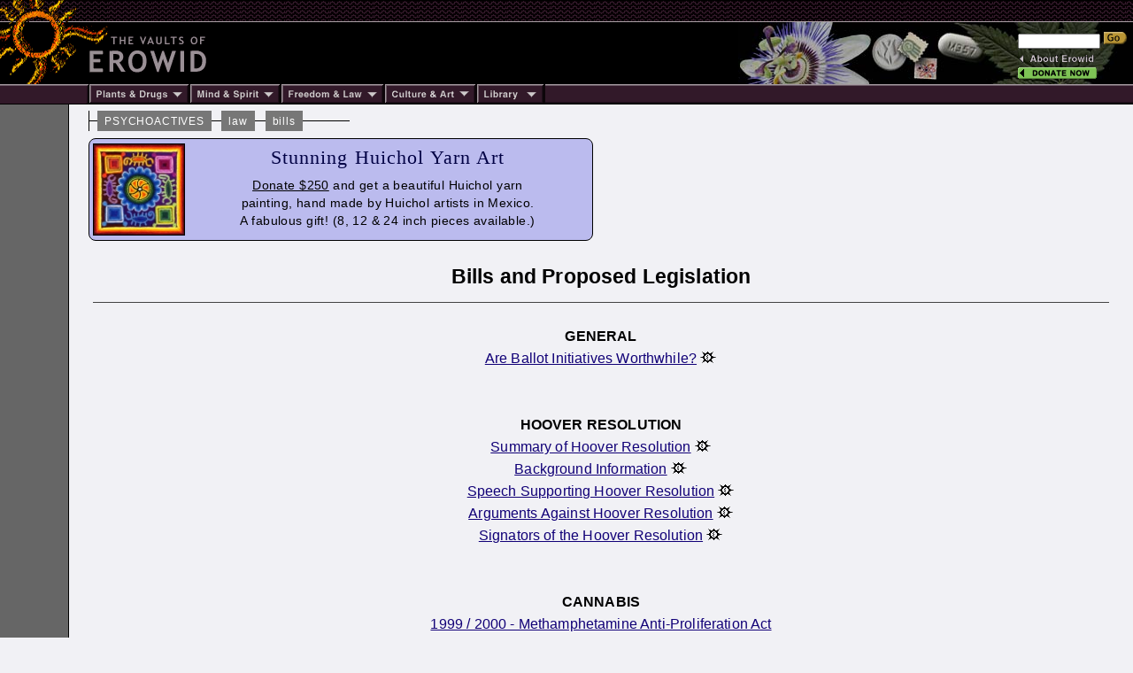

--- FILE ---
content_type: text/html; charset=ISO-8859-1
request_url: https://erowid.org/psychoactives/law/bills/psychoactive_bills.shtml
body_size: 2975
content:
<html>
<head>
<title>Erowid Psychoactive Vaults : Law : Bills</title>
<meta name="description" content="The text of various state and federal bills regarding psychoactive substances.">
<meta name="keywords" content="psychoactive drugs entheogen hallucinogen psychedelic controlled substances laws legal schedules scheduled federal state ordinance status statute regulations acts enforcement police court">

<link href="/includes/general_default.css" rel="stylesheet" type="text/css">
<link href="/includes/article_default.css" rel="stylesheet" type="text/css">
<link href="/includes/article_psychoactives_lb.css" rel="stylesheet" type="text/css">
<link href="/includes/border-left.css" rel="stylesheet" type="text/css">
</head>

<body>
<!-- - - - - - - - - - - - - - - - - B E G I N    H E A D E R - - - - - - - - - - - - - - - - -->
<script language="Javascript" src="/includes/headers/menu_data.js" type="text/javascript"></script>
<script language="Javascript" src="/includes/headers/mmenu.js" type="text/javascript"></script>

<table border="0" cellpadding="0" cellspacing="0" bgcolor="#000000"><tr>
<td><a href="/index.shtml"><img src="/includes/headers/images/h_sun1.gif" width="122" height="25" alt="" border="0"></a></td>
<td background="/includes/headers/images/bar_squiggle.gif" width="100%" colspan="4">&nbsp;</td>
</tr><tr>
<td><a href="/index.shtml"><img src="/includes/headers/images/h_sun2.gif" width="122" height="70" alt="Erowid" border="0"></a></td>
<td><a href="/index.shtml"><img src="/includes/headers/images/h_vaults.gif" width="120" height="70" alt="" border="0"></a></td>
<td width="100%">
	<table border="0" cellpadding="0" cellspacing="0" width="100%" bgcolor="#000000" height="70"><tr>
	<td>&nbsp;</td>
	</tr></table>
</td><td>
	<table border="0" cellpadding="0" cellspacing="0" width="316" height="70" background="/includes/headers/images/center_psychoactives_1-1.jpg"><tr>
	<td valign="top" align="right">&nbsp;</td>
	</tr></table>
</td><td>
	<table border="0" cellpadding="0" cellspacing="0" width="130" height="70" background="/includes/headers/images/center_psychoactives_1-2.jpg">
	<tr height="30"><td align="left" valign="bottom">
<!-- Sperowider <include>
	<form name="SearchForm" method="get" action="https://www.erowid.org/search.shtml">
</include> <exclude> -->
	<form name="SearchForm" method="get" action="/search.php">
<!-- Sperowider </exclude> -->
	<input type="hidden" name="exclude" value="">
	<input type="text" size="13" name="q" value="" id="header-search">
	<input type="image" src="/includes/headers/images/go2.gif" border="0" alt="Search">
	</form>
	</td></tr>
	<tr height="4"><td></td></tr>
	<tr height="16">
	<td align="left"><a href="/general/about/" onMouseOver="popup('about')" onMouseOut="popdn()"><img src="/includes/headers/images/h_about.gif" width="89" height="13" alt="" border="0"></a></td>
	</tr><tr height="16">
	<td align="left"><a href="/donations/" onMouseOver="popup('donations')" onMouseOut="popdn()"><img src="/includes/headers/images/h_join.gif" width="89" height="13" alt="" border="0"></a></td>
	</tr><tr height="4"><td></td>
	</tr></table>	
</td></tr><tr><td colspan="6">
	<table border="0" cellpadding="0" cellspacing="0" width="100%"><tr>
	<td width="101"><img src="/includes/headers/images/bar_solid_left.gif" width="101" height="22" alt=""></td>
	<td align="left" width="114"><a href="/psychoactives/" onMouseOver="popup('drugs')" onMouseOut="popdn()">
	<img src="/includes/headers/images/menu_1.gif" width="114" height="22" border="0" alt="Plants - Drugs"></a></td>
	<td align="left" width="103"><a href="/spirit/" onMouseOver="popup('mind')" onMouseOut="popdn()">
	<img src="/includes/headers/images/menu_2.gif" width="103" height="22" border="0" alt="Mind - Spirit"></a></td>
	<td align="left" width="117"><a href="/freedom/" onMouseOver="popup('freedom')" onMouseOut="popdn()">
	<img src="/includes/headers/images/menu_3.gif" width="117" height="22" border="0" alt="Freedom - Law"></a></td>
	<td align="left" width="110"><a href="/culture/" onMouseOver="popup('arts')" onMouseOut="popdn()">
	<img src="/includes/headers/images/menu_4.gif" width="104" height="22" border="0" alt="Arts - Culture"></a></td>
	<td align="left" width="77"><a href="/library/" onMouseOver="popup('library')" onMouseOut="popdn()">
	<img src="/includes/headers/images/menu_5.gif" width="77" height="22" border="0" alt="Library"></a></td>
	<td width="100%" background="/includes/headers/images/bar_solid_right.gif">&nbsp;</td>
	</tr></table>
</td></tr></table>

<div id="main-frame">
<div id="content-outer-frame">
<!-- - - - begin message - - - -->
<div id="content-messpath-frame">
<div id="path"><!--  Directory: /psychoactives/law/bills/  - File: psychoactive_bills.shtml <br/> -->
<div class="path-chunk"><a href="/psychoactives/">PSYCHOACTIVES</a></div> &nbsp; <div class="path-chunk"><a href="/psychoactives/law/">law</a></div> &nbsp; <div class="path-chunk"><a href="/psychoactives/law/bills/">bills</a></div></div>
<div id="message">
<!--googleoff: index-->
<!-- Sperowider <exclude> -->

<style>
.thumb { float: left; border: 1px solid #000000; margin-top: 1px; height: 102px; }

#message { background: #bbbbee; border: 1px solid #000000; height: 107px; border-radius: 8px; }
#message-inner-lg { font: 500 1.4rem georgia,times,serif; color: #000044; letter-spacing: .05em; padding-top: 4px; padding-bottom: 7px; }
   #message-inner-md { font: 500 .89rem arial,sans-serif; color: #000000; letter-spacing: .03em; line-height: 20px; }
</style>
<a href="/donations/gifts_yarn_art.php?src=ms349">
<img src="/images/display//donations/images/yarnart/art_yarnart_A50-8_front_thumb.jpg" align="left" class="thumb"></a>

<a href="/donations/gifts_yarn_art.php?src=ms349">
<div id="message-inner-lg">Stunning Huichol Yarn Art</div>
<div id="message-inner-md"><u>Donate $250</u> and get a beautiful Huichol yarn<br/> 
painting, hand made by Huichol artists in Mexico.<br/>
A fabulous gift! (8, 12 & 24 inch pieces available.)</div>
</a><script src="/includes/javascript/erowid_message_lib.js" type="text/javascript"></script>
<script type="text/javascript">
	var mTimeExpired = 1768978225000;
	var mDate = new Date();
	if (mDate.getDate() < mTimeExpired) {  
	   SendQuietRequest("https://erowid.org/cgi-bin/messages/message_view_record.php?message_id=349&page_url=/psychoactives/law/bills/psychoactive_bills.shtml");
	}
</script>
<!-- Sperowider </exclude> -->
<!--googleon: index-->
</div>
</div><!-- end content-messpath-frame -->
<!-- - - - end message - - - -->

<!-- wrote cache as df465b63a0106ddf952ef1edda53f0bd_psychoactive_bills.shtml_messpath.html : RunTime1: 0.1240  RunTime2: 0.12400102615356 /x/cache/php//www/erowid.org/includes/messages/cache_df/-->
<div id="content-body-frame">
<!-- - - - - - - - - - - - - - - - - E N D    H E A D E R - - - - - - - - - - - - - - - - - - -->


<center>
<h2>Bills and Proposed Legislation</h2>


<div class="content-section">


<b><font size="3">GENERAL</font></b><br/>
<a href="initiatives_info1.shtml">Are Ballot Initiatives Worthwhile?</a>
<img src="/images/logo_small_blk.gif" width="19" height="13" border="0" alt=""><br/>
<br/><br/>

<b><font size="3">HOOVER RESOLUTION</font></b><br/>
<a href="hoover_info1.shtml">Summary of Hoover Resolution</a>
<img src="/images/logo_small_blk.gif" width="19" height="13" border="0" alt=""><br/>
<a href="hoover_info5.shtml">Background Information</a>
<img src="/images/logo_small_blk.gif" width="19" height="13" border="0" alt=""><br/>
<a href="hoover_info2.shtml">Speech Supporting Hoover Resolution</a>
<img src="/images/logo_small_blk.gif" width="19" height="13" border="0" alt=""><br/>
<a href="hoover_info3.shtml">Arguments Against Hoover Resolution</a>
<img src="/images/logo_small_blk.gif" width="19" height="13" border="0" alt=""><br/>
<a href="hoover_info4.shtml">Signators of the Hoover Resolution</a>
<img src="/images/logo_small_blk.gif" width="19" height="13" border="0" alt=""><br/>
<br/><br/>

<a name="cannabis"><b><font size="3">CANNABIS</font></b></a><br/>
<a href="http://www.altlit.com/drugbooks/">1999 / 2000 - Methamphetamine Anti-Proliferation Act</a><br/>
<a href="psychoactive_bills4.shtml">1997 - Oregon Cannabis Tax Act</a>
<img src="/images/logo_small_blk.gif" width="19" height="13" border="0" alt=""><br/>
<a href="psychoactive_bills2.shtml">1997 - Oregon Cannabis Tax Act Brochure</a>
<img src="/images/logo_small_blk.gif" width="19" height="13" border="0" alt=""><br/>
<a href="psychoactive_bills1.shtml">1995 - Colorado Industrial Hemp Bill</a>
<img src="/images/logo_small_blk.gif" width="19" height="13" border="0" alt=""><br/>
<a href="psychoactive_bills5.shtml">1994 - California Hemp Initiative</a>
<img src="/images/logo_small_blk.gif" width="19" height="13" border="0" alt=""><br/>
<a href="psychoactive_bills6.shtml">1994 - Colorado Hemp Initiative</a>
<img src="/images/logo_small_blk.gif" width="19" height="13" border="0" alt=""><br/>
<a href="psychoactive_bills3.shtml">1993 - Oregon Cannabis Control Act</a>
<img src="/images/logo_small_blk.gif" width="19" height="13" border="0" alt=""><br/>
<a href="psychoactive_bills7.shtml">1993 - Washington Marijuana Initiative</a>
<img src="/images/logo_small_blk.gif" width="19" height="13" border="0" alt=""><br/>
<br/><br/>



</div><!-- end content-section -->
<!-- - - - - - - - - - - - - - - - - B E G I N    F O O T E R - - - - - - - - - - - - - - - - - - - - - - - - - -->
</div><!-- end content-body-frame--></div><!-- end content-outer-frame-->

<div id="footer-frame">
<div class="footer-backto">
[ <a href="/psychoactives/">back to psychoactives</a> ] &nbsp; [ <a href="/psychoactives/law/">back to law</a> ] &nbsp; [ <a href="/psychoactives/law/bills/">back to bills</a> ]</div><!--end footer-backto-->

<table border="0" cellpadding="0" cellspacing="0" width="100%" id="footer-bar"><tr>
<td width="10" background="/includes/headers/images/bar_solid_footer.gif">&nbsp;</td>
<td width="140" background="/includes/headers/images/bar_solid_footer.gif" valign="top">
	<table border="0" cellpadding="2" cellspacing="0" width="140"><tr>
	<td valign="top" id="footer-menu"><script language="JavaScript">PlaceMenu("footer")</script></td>
	</tr></table>
</td>
<td align="center">
	<table border="0" cellpadding="2" cellspacing="0" width="100%" background="/includes/headers/images/bar_solid_footer.gif" height="22"><tr>
	<td align="center"><div class="footer1">Created by Erowid - Unknown</div></td>
	</tr></table>
</td>
<td width="10" background="/includes/headers/images/bar_solid_footer.gif">&nbsp;</td>
<td width="140" background="/includes/headers/images/bar_solid_footer.gif" align="right"><div class="footer2">Modified&nbsp;-&nbsp;Feb 10, 2015</div></td>
</tr></table>

<div class="footer-copyright">Content &amp; design &copy; 1995-2025 Erowid.org. Permission required before publicly reproducing Erowid info.</div>
</div><!-- end footer-frame-->


</div><!-- end main-frame -->
<!-- - - - - - - - - - - - - - - - - E N D    F O O T E R - - - - - - - - - - - - - - - - - - - - - - - - - - - -->
</body>
</html>


--- FILE ---
content_type: text/css
request_url: https://erowid.org/includes/article_psychoactives_lb.css
body_size: 323
content:
/* Required - Don't Edit */
#main-frame { border: 0px solid white; }
	#message a:link { color: #990000; }
	#message a:visited { color: #990000; }


/* Body */	
.pullquote-left1 { float: left; width: 250px; padding: 5px; margin-top: 5px; margin-bottom: 5px;  margin-right: 13px;  border-top: 2px solid #222222; border-bottom: 2px solid #222222;}
.pullquote-right1 { float: right; width: 250px; padding: 5px; margin-top: 5px; margin-bottom: 5px;  margin-left: 13px; border-top: 2px solid #222222; border-bottom: 2px solid #222222;}
.pullquote-text { font: 700 11pt Trebuchet, Arial, sans-serif; text-align: justify; color: #222222; }
.pullquote-sig { font: 700 10pt Trebuchet, Arial, sans-serif; text-align: right; color: #222222; padding-top: 4px; }
